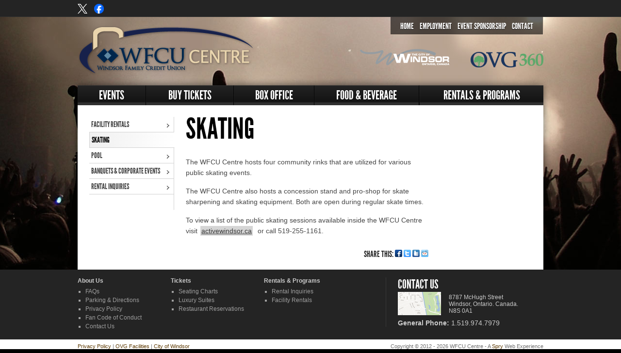

--- FILE ---
content_type: text/html; charset=UTF-8
request_url: https://wfcu-centre.com/pages/skating.html
body_size: 18618
content:
<!DOCTYPE html PUBLIC "-//W3C//DTD XHTML 1.0 Strict//EN" "http://www.w3.org/TR/xhtml1/DTD/xhtml1-strict.dtd">

<html xmlns="http://www.w3.org/1999/xhtml" xmlns:fb="http://ogp.me/ns/fb#">
	<head>
		<title>Skating - The WFCU Centre - Windsor, Ontario - A Global Spectrum Facility</title>

		<meta name="description" content="The WFCU Centre - Windsor, Ontario - your official source for WFCU Centre tickets and events." />
		<meta name="keywords" content="Concerts, sports, hockey, basketball, monster trucks, concerts, centre, center, spitfires, global spectrum, music, entertainment, rink, arena, Windsor, WFCU Center, WFCU Centre, Windsor Family Credit Union, Windsor Casino, Concerts, Skate Canada, International Grand Prix, ISU, Elmo, Sesame Street, Sesame Street Live, Elmos Super Heroes, Elmos Healthy Heroes, Grover, Big Bird, Family Shows, Kid Shows, Spitfires, Global Spectrum, City of Windsor, Windsor Express, Windsor Spitfires" />
		<meta http-equiv="content-type" content="text/html;charset=utf-8" />
		<meta name="image" content="http://www.wfcu-centre.com/images/wfcu-centre-bldg.jpg" />    
		
		<meta property="og:title" content="WFCU Centre Web Site" />
		<meta property="og:type" content="landmark" />
		<meta property="og:url" content="http://www.wfcu-centre.com" />
		<meta property="og:image" content="http://www.wfcu-centre.com/images/facebook/wfcucentre-blue.jpg" />
		<meta property="og:site_name" content="The WFCU Centre - Windsor, Ontario - A Global Spectrum Facility" />
		<meta property="fb:admins" content="100000303287291" />

		<meta name="author" content="Global Spectrum, Spry Agency, City of Windsor" />
		<meta name="robots" content="index, follow" />
		<meta name="revisit-after" content="1 days" />
		<meta http-equiv="X-UA-Compatible" content="IE=8" />
		<!--<meta name="google-site-verification" content="" />-->

		<link rel="shortcut icon" href="/favicon.ico" />
		<link type="text/css" rel="stylesheet" href="/framework/styles/reset.css" />
		<link type="text/css" rel="stylesheet" href="/framework/styles/style.css" />
		<!--[if IE 6]><link type="text/css" rel="stylesheet" href="/framework/styles/ie6.css" /><![endif]-->

		<!--<script type="text/javascript" src="/framework/scripts/enhance.js"></script>-->
		<!--<script type="text/javascript" src="http://code.jquery.com/jquery-latest.min.js"></script>-->
		<script type="text/javascript" src="http://code.jquery.com/jquery-1.8.3.js"></script>
		<script type="text/javascript" src="/framework/scripts/jquery.easing.1.3.js"></script>
		<!--[if IE 6]><script type="text/javascript" src="/scripts/ie6/iePng.js"></script><![endif]-->
		<!--[if lte IE 7]><script type="text/javascript" src="/scripts/ie6/warning.js"></script><script type="text/javascript">window.onload=function(){e("scripts/ie6/")}</script><![endif]-->

<style type="text/css">
div.mainBg { background-color: #000000; background-image: url('/images/backgrounds/1.jpg'); }
</style>
			<link type="text/css" rel="stylesheet" href="/styles/colorbox.css" />
	<link type="text/css" rel="stylesheet" href="/styles/pages.css"/>
	<link href="http://ajax.googleapis.com/ajax/libs/jqueryui/1.8/themes/base/jquery-ui.css" rel="stylesheet" type="text/css"/>
	
	<script type="text/javascript" src="http://ajax.googleapis.com/ajax/libs/jqueryui/1.8/jquery-ui.min.js"></script>
		</head>
	<body>

		<div id="fb-root"></div>
		<script>
			  // Additional JS functions here
			  window.fbAsyncInit = function() {
				FB.init({
				  appId      : '429659647107964', // App ID
				  channelUrl : 'http://www.wfcu-centre.com/channel.html', // Channel File
				  status     : true, // check login status
				  cookie     : true, // enable cookies to allow the server to access the session
				  xfbml      : true  // parse XFBML
				});

				// Additional init code here
				FB.getLoginStatus(function(response) {
					if (response.status === 'connected') {
						var uid = response.authResponse.userID;
						var accessToken = response.authResponse.accessToken;

						FB.api('/me', function(resp) {
							$("#userFacebook").html('Welcome, ' + resp.first_name + ' ' + resp.last_name);
						});
					} else if (response.status === 'not_authorized') {
						$("#userFacebook").html('');
					} else {
						$("#userFacebook").html('');
					}
				});
			  };

			  // Load the SDK Asynchronously
			  (function(d){
				 var js, id = 'facebook-jssdk', ref = d.getElementsByTagName('script')[0];
				 if (d.getElementById(id)) {return;}
				 js = d.createElement('script'); js.id = id; js.async = true;
				 js.src = "//connect.facebook.net/en_US/all.js";
				 ref.parentNode.insertBefore(js, ref);
			   }(document));
		</script>

		 <div class="topBar">
			<div class="container">
				<!--<span class="phone">Box Office: 1.866.969.9328</span>-->
				<div id="social">
					<a href="https://twitter.com/wfcucentre" rel="external" target="_blank"><img src="/images/x-logo-white.png" alt="X"  style="width:20px"/></a>
					<a href="http://www.facebook.com/wfcucentre" rel="external" target="_blank"><img src="/images/fb-logo.png" alt="Facebook"  style="width:20px;    margin-left: 8px;"/></a>
					<div id="facebookTop" style="opacity: 0;     pointer-events: none;">
						<span id="userFacebook"></span>
						<div class="fb-like" data-href="http://www.wfcu-centre.com" data-send="false" data-layout="button_count" data-width="450" data-show-faces="false" data-font="verdana" data-colorscheme="dark"></div>
						<fb:login-button autologoutlink="true" show-faces="false" width="100" max-rows="1"></fb:login-button>
					</div>
					<!---->
				</div>
			</div>
		</div>

		<div class="mainBg">
			<div class="container">
				<div class="header">
					<div class="topMenu">
						<a href="/">Home</a>
						<a href="/pages/employment-opportunities.html">Employment</a>
<a href="/pages/advertising.html">Event Sponsorship</a>
<a href="/pages/contact-us.html">Contact</a>
					</div>
					<a href="/"><img class="logo" src="/images/logo.png" alt="WFCU Centre" /></a>
					<a class="spectrum_logo" href="https://www.ovgfacilities.com/" rel="external"><img src="/images/OVG_360_Logo_FullColor_sm.png" alt="Managed by Oak View Group" /></a>
					<a class="city_logo" href="http://www.citywindsor.ca" rel="external"><img src="/images/cityofwindsor-logo.png" alt="City of Windsor" /></a>
				</div> <!-- end header -->

				<div class="mainContent">
					<div class="menu">
						<a id="menu_events" href="/events/">Events</a>
						<a id="menu_tickets" rel="external" href="https://wfcucentre.evenue.net/cgi-bin/ncommerce3/SEGetGroupList?groupCode=WFCU&amp;linkID=global-windsor">Buy Tickets</a>
						<a id="menu_box_office" href="javascript:void(0);">Box Office</a>
						<a id="menu_facilities" href="javascript:void(0);">Food &amp; Beverage</a>
						<a id="menu_community" href="javascript:void(0);">Rentals &amp; Programs</a>
						<div class="clearBoth"></div>
					</div>

					<!-- start of flyouts -->

					<div id="flyout_box_office" class="menuFlyout nodisplay">
						<div class="leftInfo">
							<div class="top">
								<img class="left" src="/images/menu/box_office.jpg" alt="" />
								<h2 style="font-size:27px;"><!--Velocity Injury Law -->WFCU Centre Box Office</h2>
								<p>All events at the WFCU Centre can be purchased in person at the <!--Velocity Injury Law -->WFCU Centre Box Office located at the main gate inside the WFCU Centre.</p>
								<div class="clearBoth"></div>
								<div id="menu_hours" style="xmargin-bottom:-20px;">
									<h2>BOX OFFICE IS OPEN ON EVENT DAYS BEGINNING AT 11:00 AM</h2>
									
									<!--<span>Mon - Fri: <span>10am - 6pm</span></span>
									<span>Saturday: </span>10am � 4pm</span></span>
									<span><br>Sat - Tue: <span>Closed</span></span>
									<span>Wed - Fri: <span>10am - 4pm</span></span>-->

									<!--<span style="margin-top:4px;">Wed - Thu: <span>11am - 3pm</span></span>
									<span>Fri: <span>11am - 7pm</span></span>
									<span>Sat: <span>11am - 3pm</span></span>-->

								</div>

								<a class="btn" style="font-size:21px;" href="/pages/teksavvy-com-box-office.html">WFCU Centre Box Office</a>
								<a class="btn" rel="external" href="https://wfcucentre.evenue.net/cgi-bin/ncommerce3/SEGetGroupList?groupCode=WFCU&amp;linkID=global-windsor">Buy Tickets</a>
								<div class="clearBoth"></div>
							</div>
						</div>
						<div class="rightInfo">
							<ul><li><a href="/pages/about-wfcu-centre.html">About Our Facilities</a></li>
<li><a href="/pages/facility-seating-plans.html">Seating Charts</a></li>
<li><a href="/pages/luxury-suites.html">Luxury Suite Information</a></li>
<li><a href="/pages/404-not-found.html">WFCU Centre Gift Cards</a></li>
</ul>
<ul>
<li><a href="/pages/parking-and-directions.html">Parking &amp; Directions</a></li>
<li><a href="/pages/park-n-ride.html">WFCU Centre Park n&#039; Ride</a></li>
<li><a href="/pages/frequently-asked-questions.html">Facility FAQs</a></li>
</ul>
							<div class="clearBoth"></div>
						</div>
						<div class="clearBoth"></div>
					</div>

					<div id="flyout_facilities" class="menuFlyout nodisplay">
						<div class="leftInfo">
							<div class="top">
								<img class="left" src="/images/menu/restaurant.jpg" alt="" />
								<h2>Restaurant &amp; Bar</h2>
								<p>Explore our restaurant and bar located in the WFCU Centre as well as menu options.</p>
								<a class="btn" href="/pages/restaurant-and-bar.html">Restaurant &amp; Bar</a>
								<div class="clearBoth"></div>
							</div>
						</div>
						<div class="rightInfo">
							<ul><li><a href="/pages/suite-and-in-seat-dining.html">Suite &amp; In Seat Dining</a></li>
<li><a href="/pages/dinner-packages.html">Dinner &amp; Pre-Party Packages</a></li>
</ul>
<ul>
<li><a href="/pages/wfcu-centre-concessions.html">Concessions</a></li>
<li><a href="/pages/ovations.html">OVG Hospitality</a></li>
</ul>
							<div class="clearBoth"></div>
						</div>
						<div class="clearBoth"></div>
					</div>

					<div id="flyout_community" class="menuFlyout nodisplay">
						<div class="leftInfo">
							<div class="top">
								<img class="left" src="/images/menu/arenas.jpg" alt="" />
								<h2>Facility Rentals</h2>
								<p>The WFCU Centre offers a variety of rental opportunities ranging from smaller meeting rooms, to NHL size hockey rinks.</p>
								<a class="btn" href="/pages/facility-rentals.html">Facility Rentals</a>
								<div class="clearBoth"></div>
							</div>
						</div>
						<div class="rightInfo">
							<ul><li><a href="/pages/skating.html">Skating</a></li>
<li><a href="/pages/pool.html">Pool</a></li>
</ul>
<ul>
<li><a href="/pages/corporate-events.html">Banquets &amp; Corporate Events</a></li>
<li><a href="/pages/rental-inquiries.html">Rental Inquiries</a></li>
</ul>
							<div class="clearBoth"></div>
						</div>
						<div class="clearBoth"></div>
					</div>

					<!-- end of flyouts -->

					<div class="mainPadding">

		<!-- Start - Use this area for page specific markup. -->

		<div class="leftSideBar">
<ul>
<li><a href="/pages/facility-rentals.html">Facility Rentals</a></li>
<li><a href="/pages/skating.html" class="selected">Skating</a></li>
<li><a href="/pages/pool.html">Pool</a></li>
<li><a href="/pages/corporate-events.html">Banquets &amp; Corporate Events</a></li>
<li><a href="/pages/rental-inquiries.html">Rental Inquiries</a></li>
</ul>
		</div>
		<div class="centerContent normal-page">
			<h1>Skating</h1><p>The WFCU Centre hosts four community rinks that are utilized for various public skating events.<br></p>

<p>The WFCU Centre also hosts a concession stand and pro-shop for skate sharpening and skating equipment. Both are open during regular skate times.</p>

<p>To view a list of the public skating sessions available inside the WFCU Centre visit&nbsp;<a href="http://activewindsor.ca" class="" target="">activewindsor.ca</a>&nbsp; or call 519-255-1161.</p>

			<div class="content-share-this">
				<p><span>Share This:</span> <a rel="external" href="http://www.facebook.com/sharer.php?s= 100&amp;p[title]=Skating+-+The+WFCU+Centre+Official+Website&amp;p[url]=https://wfcu-centre.com%3A443%2Fpages%2Fskating.html&amp;p[images][0]=http://www.wfcu-centre.com/images/wfcu-centre-bldg.jpg&amp;p[summary]=All events can be purchased in person at the TekSavvy.com Box Office located at the Main Gate at the WFCU Centre"><img src="/images/eventFacebook.png" alt="" /></a>
				<a rel="external" href="http://twitter.com/intent/tweet?text=Skating+-+The+WFCU+Centre+Official+Websitehttps://wfcu-centre.com%3A443%2Fpages%2Fskating.html"><img src="/images/eventTwitter.png" alt="" /></a>
				<a rel="external" href="http://digg.com/submit?url=https://wfcu-centre.com%3A443%2Fpages%2Fskating.html&amp;title=Skating+-+The+WFCU+Centre+Official+Website" rev="events"><img src="/images/eventDigg.png" alt="" /></a>
				<a rel="external" href="http://www.reddit.com/submit" onclick="window.location = 'http://www.reddit.com/submit?url=' + encodeURIComponent(window.location); return false"><img src="/images/eventReddit.png" alt="" /></a>
				</p>
			</div>
		</div>

		<script type="text/javascript" src="/scripts/jquery.colorbox-min.js"></script>
		<script type="text/javascript">
			$(".popup").colorbox({iframe:true, width:"664px", height:"606px"});
		</script>
		<div class="rightAdBar">
		</div>
		
		<div class="clearBoth"></div>

		<!-- End -->

						</div><!-- end contentPadding -->
					</div><!-- end maincontent -->
				</div> <!-- end container -->
			</div> <!-- end mainBg-->

		<div class="preFoot">
			<div class="container">
				<div class="subNav">
					<h2><span >About Us</span></h2>
					<ul>
					<li><a  href="/pages/frequently-asked-questions.html">FAQs</a>
</li>
<li><a  href="/pages/parking-and-directions.html">Parking &amp; Directions</a>
</li>
<li><a  href="/pages/wfcu-centre-privacy-policy.html">Privacy Policy</a>
</li>
<li><a  href="/pages/fan-code-of-conduct.html">Fan Code of Conduct</a>
</li>
<li><a  href="/pages/contact-us.html">Contact Us</a>
</li>
					</ul>
				</div>

				<div class="subNav">
					<h2><span >Tickets</span></h2>
					<ul>
					<li><a  href="/pages/facility-seating-plans.html">Seating Charts</a>
</li>
<li><a  href="/pages/luxury-suites.html">Luxury Suites</a>
</li>
<li><a  href="/pages/reservations.html">Restaurant Reservations</a>
</li>
					</ul>
				</div>

				<div class="subNav">
					<h2><span >Rentals &amp; Programs</span></h2>
					<ul>
					<li><a  href="/pages/rental-inquiries.html">Rental Inquiries</a>
</li>
<li><a  href="/pages/facility-rentals.html">Facility Rentals</a>
</li>
					</ul>
				</div>

				<div class="contactUs">
					<h1>Contact Us</h1>
					<a href="https://maps.google.ca/maps?q=WFCU+Centre,+8787+McHugh+Street,+Windsor,+ON&amp;hl=en&amp;sll=42.319843,-82.927916&amp;sspn=0.027194,0.066047&amp;oq=WFCU+Centre,+8787+McHugh+Street,+Windsor,+ON&amp;hq=WFCU+Centre,+8787+McHugh+Street,+Windsor,+ON&amp;t=m&amp;z=15" rel="external"><img class="map" src="/images/footMap.png" alt="" /></a>
					<span class="address">8787 McHugh Street<br/>Windsor, Ontario. Canada.<br/>N8S 0A1</span>
					<p class="clearBoth"><strong>General Phone:</strong> 1.519.974.7979<!--<br/><strong>Box Office:</strong> 1.866.969.WFCU--></p>
				</div>
				<div class="clearBoth"></div>
			</div> <!-- end container -->
		</div> <!-- end preFoot -->

		<div class="footer">
			<div class="container">
				<div class="footLinks">
					<a href="/pages/wfcu-centre-privacy-policy.html">Privacy Policy</a> | <a href="https://www.ovgfacilities.com/" rel="external nofollow">OVG Facilities</a> | <a href="http://www.citywindsor.ca" rel="external nofollow">City of Windsor</a>
				</div>
				<div class="copyright">
					Copyright &copy; 2012 - 2026 WFCU Centre -
					A <a href="http://www.spryagency.com" rel="nofollow external">Spry</a> Web Experience
				</div>
			</div>
			<div class="clearBoth"></div>
		</div>

		<script type="text/javascript" src="/framework/scripts/global.js"></script>
		<!--<script type="text/javascript">

		  var _gaq = _gaq || [];
		  _gaq.push(['_setAccount', 'UA-34573011-1']);
		  _gaq.push(['_setDomainName', 'wfcu-centre.com']);
		  _gaq.push(['_setAllowLinker', true]);
		  _gaq.push(['_trackPageview']);

		  (function() {
			var ga = document.createElement('script'); ga.type = 'text/javascript'; ga.async = true;
			ga.src = ('https:' == document.location.protocol ? 'https://' : 'http://') + 'stats.g.doubleclick.net/dc.js';
			var s = document.getElementsByTagName('script')[0]; s.parentNode.insertBefore(ga, s);
		  })();

		</script>-->

		<!--<script>
		  (function(i,s,o,g,r,a,m){i['GoogleAnalyticsObject']=r;i[r]=i[r]||function(){
		  (i[r].q=i[r].q||[]).push(arguments)},i[r].l=1*new Date();a=s.createElement(o),
		  m=s.getElementsByTagName(o)[0];a.async=1;a.src=g;m.parentNode.insertBefore(a,m)
		  })(window,document,'script','//www.google-analytics.com/analytics.js','ga');

		  ga('create', 'UA-60589434-1', 'auto');
		  ga('send', 'pageview');

		</script>-->
		<script>
  (function(i,s,o,g,r,a,m){i['GoogleAnalyticsObject']=r;i[r]=i[r]||function(){
  (i[r].q=i[r].q||[]).push(arguments)},i[r].l=1*new Date();a=s.createElement(o),
  m=s.getElementsByTagName(o)[0];a.async=1;a.src=g;m.parentNode.insertBefore(a,m)
  })(window,document,'script','//www.google-analytics.com/analytics.js','ga');

  ga('create', 'UA-69163046-1', 'auto');
  ga('send', 'pageview');

</script>

		<!--<div id="debugMode" style="border:1px dotted red">
			<h2>DEBUG MODE: SPRY DEVELOPERS</h2>
			<p>Notes: Continually check to make sure we meet wc3 standards before launch.</p>
			<a href="http://validator.w3.org/check?uri=referer"><img src="http://www.w3.org/Icons/valid-xhtml10" alt="Valid XHTML 1.0 Strict" height="31" width="88" /></a>
			<a href="http://jigsaw.w3.org/css-validator/check/referer"><img style="border:0;width:88px;height:31px" src="http://jigsaw.w3.org/css-validator/images/vcss" alt="Valid CSS!" /></a>
			<p>This page loaded in 0.89723 seconds</p>
		</div>-->
		<script type="text/javascript">
		adroll_adv_id = "4EUYQ3A6INHBJCQQBIBADU";
		adroll_pix_id = "CQ55I5Q4TFGYXOT5AOWFR6";
		(function () {
		var oldonload = window.onload;
		window.onload = function(){
		   __adroll_loaded=true;
		   var scr = document.createElement("script");
		   var host = (("https:" == document.location.protocol) ? "https://s.adroll.com" : "http://a.adroll.com");
		   scr.setAttribute('async', 'true');
		   scr.type = "text/javascript";
		   scr.src = host + "/j/roundtrip.js";
		   ((document.getElementsByTagName('head') || [null])[0] ||
			document.getElementsByTagName('script')[0].parentNode).appendChild(scr);
		   if(oldonload){oldonload()}};
		}());
		</script>
	</body>
</html>

--- FILE ---
content_type: text/css
request_url: https://wfcu-centre.com/framework/styles/style.css
body_size: 11019
content:
/* framework/styles/style.css 100311 */

* {webkit-font-smoothing: antialiased;}

a:focus {
	outline: none;
}

html {
	font-family: Arial, Verdana, sans-serif;
}

.clearBoth {
	clear:	both;
}

.alignLeft {
	text-align:	left;
}

.alignCenter {
	text-align:	center;
}

.alignRight {
	text-align:	right;
}

.justify {
	text-align:	justify;
}

div.container {
	width: 960px;
	margin: auto;
}

@font-face {
    font-family: 'League';
    src: url('league-webfont.eot');
    src: url('league-webfont.eot?#iefix') format('embedded-opentype'),
         url('league-webfont.woff') format('woff'),
         url('league-webfont.ttf') format('truetype'),
         url('league-webfont.svg#league_gothicregular') format('svg');
    font-weight: normal;
    font-style: normal;

}

.nodisplay {
	display: none;
}


/* fly out menu */

div.menuFlyout {
	padding: 24px;
	background-color: #e9e7e7;
	box-shadow: inset 0px 0px 10px #c5c3c3;
	background-image: -webkit-gradient(linear, 0 0, 0 100%, from(#d2d2d2), to(#e9e7e7));
	background-image: -moz-linear-gradient(#d2d2d2, #e9e7e7);
	background-image: -o-linear-gradient(#d2d2d2, #e9e7e7);
	background-image: linear-gradient(#d2d2d2, #e9e7e7);
}
	div.menuFlyout div.rightInfo {
		float: right; 
		width: 420px;
	}
		div.menuFlyout div.rightInfo ul {
			list-style: square;
			width: 180px;
			float: left;
			border-left: 1px solid #cccccc;
			padding-left: 16px;
			margin-left: 6px;
		}		
		div.menuFlyout div.rightInfo ul li {
			color: #444444;
			font-size: 13px;
			margin-left: 16px;
			margin-bottom: 8px;
		}		
		div.menuFlyout div.rightInfo ul li a {
			color: #444444;
			text-shadow: -1px -1px 0 #e9e7e7;
			text-decoration: none;
		}		
		div.menuFlyout div.rightInfo ul li a:hover {
			color: #a28a61;
		}
		
	div.menuFlyout div.leftInfo {
		float: left;
		width: 465px;
	}	
		div.menuFlyout div.leftInfo div.top {
			padding: 0px;
		}
		div.menuFlyout div.leftInfo div.bottom {
			padding: 16px 0px 0px 0px;
			border-top: 1px solid #d9d8d8;
			margin-top: 16px;
		}
		div.menuFlyout div.leftInfo img.left {
			float: left;
			margin-right: 16px;
			display: inline-block;
		}
		div.menuFlyout div.leftInfo img.right {
			float: right;
			margin-left: 16px;
			display: inline-block;
		}	
		div.menuFlyout div.leftInfo a
		{
			-moz-box-shadow:inset 0px 1px 0px 0px #f5e8d2;
			-webkit-box-shadow:inset 0px 1px 0px 0px #f5e8d2;
			box-shadow:inset 0px 1px 0px 0px #f5e8d2;
			background:-webkit-gradient( linear, left top, left bottom, color-stop(0.05, #f2d5a7), color-stop(1, #ccb289) );
			background:-moz-linear-gradient( center top, #f2d5a7 5%, #ccb289 100% );
			filter:progid:DXImageTransform.Microsoft.gradient(startColorstr='#f2d5a7', endColorstr='#ccb289');
			background-color:#f2d5a7;
			color:#363636;
			border-top:1px solid #f0dab8;
			-moz-border-radius:6px;
			-webkit-border-radius:6px;
			border-radius:6px;
			display:inline-block;
			text-transform: uppercase;
			font-family: 'League', Helvetica, Arial, sans-serif;
			font-size: 24px;
			line-height: 26px;
			padding:4px 24px;
			text-decoration:none;
			text-shadow:1px 1px 0px #f5e1c1;
			display: block;
			width: 190px;
			text-align: center;
			margin: 2px 0px;
			float:right;
			zoom: 1;

		}		
		div.menuFlyout div.leftInfo a:hover
		{
			border-color: #1b1b1b;
			color: #898989;
			text-decoration: none; 
			text-shadow: -1px -1px 0 rgba(0,0,0,0.3);
			background-color: #1b1b1b;
			background-image: -webkit-gradient(linear, 0 0, 0 100%, from(#333333), to(#1b1b1b));
			background-image: -moz-linear-gradient(#333333, #1b1b1b);
			background-image: -o-linear-gradient(#333333, #1b1b1b);
			background-image: linear-gradient(#333333, #1b1b1b);
			-moz-box-shadow:inset 0px 1px 0px 0px #4e4e4e;
			-webkit-box-shadow:inset 0px 1px 0px 0px #4e4e4e;
			box-shadow:inset 0px 1px 0px 0px #4e4e4e;
		}
		div.menuFlyout div.leftInfo div.top p, div.menuFlyout div.leftInfo div.bottom p  {
			color: #444444;
			line-height: 20px;
			font-size: 14px;
			margin-bottom: 8px;
			text-shadow: -1px -1px 0 #e9e7e7;
		}		
		div.menuFlyout div.leftInfo div.top h2, div.menuFlyout div.leftInfo div.bottom h2 {
			color: #000000;
			font-family: league, Helvetica, Arial, sans-serif;
			text-transform: uppercase;
			font-size: 30px;
			font-weight: normal;
			text-shadow: -1px -1px 0 #e9e7e7;
			zoom: 1;
		}

		/*Customize for Menu Flyouts */

		div#flyout_community div.leftInfo div.top, div#flyout_facilities div.leftInfo div.top {
			border-bottom: 0px;
		}
		div#flyout_box_office div#menu_hours {
			margin-top: 6px;
			width: 200px;
			float: left;
			font-size: 12px;
		}
		div#flyout_box_office div#menu_hours h2 {
			font-size: 22px;
		}
		div#flyout_box_office div#menu_hours span {
			clear: both;
			display: block;
			margin-bottom: 4px;
		}
		div#flyout_box_office div#menu_hours span span {
			float: right;
			width: 110px;
		}

/* Main Skin */

body {
	color: #ffffff;
	background-color: #000;
	/*-webkit-font-smoothing: antialiased;*/
	font-family: Helvetica;
}

div.topBar {
	background-color: #242424;
	padding: 8px 0px;
	border-bottom: 1px solid rgba(67,66,64,0.4);
}
	div.topBar span {
		float: right;
		font-family: League, Helvetica, Arial, sans-serif;
		text-transform: uppercase;
		font-size: 24px;
		zoom: 1;
	}	
	div.topBar div#social div#facebookTop {
		 display: inline-block;
		 width: 400px;
	}
	div.topBar div#social div#facebookTop span {
		float: left;
		display: inline-block;
		padding-right: 6px;
		font-size: 20px;
		padding-top: 0px;
		margin-top: 0px;
	}
	div.topBar div#social div#facebookTop div.fb-like {
		display: inline-block;
		width: 100px;
		display: none;
	}
	div.topBar div#social img {
		margin-right: 6px;
		float: left;
	}
	
div.header {
	position: relative;
}
	div.header img.logo {
		margin-top: 16px;
		margin-bottom: 16px;
	}
	div.header a.spectrum_logo {
		position: absolute;
		top: 48px;
		right: 0px;
		width: 150px;
	}
	div.header a.city_logo {
		position: absolute;
		top: 58px;
		right: 184px;
	}
	div.header div.topMenu {
		position: absolute;
		top:0px;
		right: 0px;
		padding: 8px 16px 6px 16px;
		background: url('/images/black-fade.png') repeat;
		border-bottom: 1px solid #e0c9b4;
		border-right: 1px solid #e0c9b4;
	}	
		div.header div.topMenu a {
			font-family: League, Helvetica, Arial, sans-serif;
			text-transform: uppercase;
			color: #ffffff;
			text-decoration: none;
			margin: 4px;
			font-size: 18px;
			text-shadow: 0px 1px 0px #000000;
			zoom: 1;
		}		
		div.header div.topMenu a:hover {
			color: #e9d4ac;
		}

div.mainBg {
	background-image: url('/images/background.jpg');
	background-position: top center;
	background-repeat: no-repeat;
}

div.mainContent {
	clear: both;
	background-color: #ffffff;
	box-shadow: 0px 0px 15px rgba(0,0,0,0.6);
	color: #000000;
}
	div.mainContent div.menu
	{
		background-color: #242424;
		background-image: -webkit-gradient(linear, 0 0, 0 100%, from(#242424), to(#101010));
		background-image: -moz-linear-gradient(#242424, #101010);
		background-image: -o-linear-gradient(#242424, #101010);
		background-image: linear-gradient(#242424, #101010);
	}
	div.mainContent div.menu a
	{
		display: block;
		padding: 4px 22px;
		color: #ffffff;
		text-decoration: none;
		text-transform: uppercase;
		font-family: League, Helvetica, Arial, sans-serif;
		font-size: 26px;
		line-height: 32px;
		float: left;
		text-align: center;
		border-top: 1px solid #2e2e2e;
		zoom: 1;
		border-right: 1px solid #000;
		cursor: pointer;

		-webkit-box-shadow: inset 0px -6px 2px #303030;
		-moz-box-shadow:    inset 0px -6px 2px #303030;
		box-shadow:         inset 0px -6px 2px #303030;
	}
	div.mainContent div.menu a#menu_events {
		width: 96px;
	}
	div.mainContent div.menu a#menu_tickets {
		width: 136px;
	}
	div.mainContent div.menu a#menu_box_office {
		width: 121px;
	}
	div.mainContent div.menu a#menu_facilities {
		width: 171px;
	}
	div.mainContent div.menu a#menu_community {
		width: 211px;
		float: right;
		border-right: 0px;
	}
	div.mainContent div.menu a:hover
	{
		text-shadow:1px 1px 0px #f5e1c1;
		-moz-box-shadow:inset 0px 1px 0px 0px #f5e8d2;
		-webkit-box-shadow:inset 0px 1px 0px 0px #f5e8d2;
		box-shadow:inset 0px 1px 0px 0px #f5e8d2;
		background:-webkit-gradient( linear, left top, left bottom, color-stop(0.05, #f2d5a7), color-stop(1, #ccb289) );
		background:-moz-linear-gradient( center top, #f2d5a7 5%, #ccb289 100% );
		filter:progid:DXImageTransform.Microsoft.gradient(startColorstr='#f2d5a7', endColorstr='#ccb289');
		background-color:#f2d5a7;
		color:#363636;
		border-top:1px solid #f0dab8;
	}
	div.mainContent div.menu a.selected, div.mainContent div.menu a.selected:hover, div.mainContent div.menu a.selected:active
	{
		background-color: #cfcece;
		background-image: -webkit-gradient(linear, 0 0, 0 100%, from(#d9d9d9), to(#cfcece));
		background-image: -moz-linear-gradient(#d9d9d9, #cfcece);
		background-image: -o-linear-gradient(#d9d9d9, #cfcece);
		background-image: linear-gradient(#d9d9d9, #cfcece);
		text-shadow: -1px -1px 0px #fff;
		color: #000;
		border-top: 1px solid #e2e1e1;
		border-right: 1px solid #e2e1e1;
		margin-top:-4px;
		padding-top: 8px;
		padding-bottom: 4px;
		-webkit-box-shadow: 0px -6px 4px rgba(50, 50, 50, 0.19);
		-moz-box-shadow:    0px -6px 4px rgba(50, 50, 50, 0.19);
		box-shadow:         0px -6px 4px rgba(50, 50, 50, 0.19);
		-webkit-border-radius: 4px 4px 0px 0px; 
		-moz-border-radius: 4px 4px 0px 0px; 
		border-radius: 4px 4px 0px 0px;
	}
	
/* Main Content */

	div.mainPadding {
		padding: 24px;
	}
	
/* Footer */

div.preFoot {
	background-color: #242424;
	padding: 16px;
}
	div.preFoot div.subNav {
		float: left;
		width: 20%;
		font-size: 14px;
	}	
		div.preFoot div.subNav h2 {
			font-weight: bold;
			margin-bottom: 8px;
			color: #cccccc;
			font-size: 12px;
		}		
		div.preFoot div.subNav ul {
			list-style: square;
			padding-left: 16px;
		}
		div.preFoot div.subNav li {
			margin-bottom: 4px;
			font-size: 12px;
			color: #a0a0a0;
		}		
		div.preFoot div.subNav a {
			color: #a0a0a0;
			text-decoration: none;
		}		
		div.preFoot div.subNav a:hover {
			color: #cccccc;
		}
	
	div.preFoot div.contactUs {
		float: right;
		width: 300px;
		min-height: 100px;
		border-left: 1px solid #383838;
		padding-left: 24px;
	}	
		div.preFoot div.contactUs h1 {
			text-transform: uppercase;
			font-size: 25px;
			font-family: League, Helvetica, Arial, sans-serif;
			font-weight: normal;
			zoom: 1;
		}		
		div.preFoot div.contactUs img.map {
			float: left;
			margin: 0px;
			padding: 0px;
			border: 0px;
			margin-right: 16px;
			margin-bottom: 8px;
			height: 48px;
			width: 89px;
		}
		div.preFoot div.contactUs span.address {
			font-size: 12px;
			line-height: 14px;
			padding-top: 4px;
			color: #cccccc;
			margin-bottom: 8px;
			display: block;
		}		
		div.preFoot div.contactUs p {
			clear: both;
			display: block;
			font-size: 14px;
			color: #cccccc;
		}		
		
	div.footer {
		background-color: #ffffff;
		color: #6d6d6d;
		padding: 8px;
		font-size: 11px;
	}	
		div.footer a {
			color: #5c3800;
			text-decoration: none;
		}	
		div.footer a:hover {
			color: #000000;
		}
		div.footer div.footLinks {
			float: left;
		}
		
		div.footer div.copyright {
			float: right;
		}




--- FILE ---
content_type: text/css
request_url: https://wfcu-centre.com/styles/colorbox.css
body_size: 5032
content:
/*
    ColorBox Core Style:
    The following CSS is consistent between example themes and should not be altered.
*/
#colorbox, #cboxOverlay, #cboxWrapper{position:absolute; top:0; left:0; z-index:9999; overflow:hidden;}
#cboxOverlay{position:fixed; width:100%; height:100%;}
#cboxMiddleLeft, #cboxBottomLeft{clear:left;}
#cboxContent{position:relative;}
#cboxLoadedContent{overflow:auto;}
#cboxTitle{margin:0; font-family: League; color: #000; font-size: 20px; font-weight: normal; font-style: normal;}
#cboxLoadingOverlay, #cboxLoadingGraphic{position:absolute; top:0; left:0; width:100%; height:100%;}
#cboxPrevious, #cboxNext, #cboxClose, #cboxSlideshow{cursor:pointer;}
.cboxPhoto{float:left; margin:auto; border:0; display:block; max-width:none;}
.cboxIframe{width:100%; height:100%; display:block; border:0;}
#colorbox, #cboxContent, #cboxLoadedContent{box-sizing:content-box;}

/* 
    User Style:
    Change the following styles to modify the appearance of ColorBox.  They are
    ordered & tabbed in a way that represents the nesting of the generated HTML.
*/
#cboxOverlay{background:url('/images/popup/overlay.png') repeat 0 0;}
#colorbox{}
    #cboxTopLeft{width:21px; height:21px; background:url('/images/popup/controls.png') no-repeat -101px 0;}
    #cboxTopRight{width:21px; height:21px; background:url('/images/popup/controls.png') no-repeat -130px 0;}
    #cboxBottomLeft{width:21px; height:21px; background:url('/images/popup/controls.png') no-repeat -101px -29px;}
    #cboxBottomRight{width:21px; height:21px; background:url('/images/popup/controls.png') no-repeat -130px -29px;}
    #cboxMiddleLeft{width:21px; background:url('/images/popup/controls.png') left top repeat-y;}
    #cboxMiddleRight{width:21px; background:url('/images/popup/controls.png') right top repeat-y;}
    #cboxTopCenter{height:21px; background:url('/images/popup/border.png') 0 0 repeat-x;}
    #cboxBottomCenter{height:21px; background:url('/images/popup/border.png') 0 -29px repeat-x;}
    #cboxContent{background:#fff; overflow:hidden;}
        .cboxIframe{background:#fff;}
        #cboxError{padding:50px; border:1px solid #ccc;}
        #cboxLoadedContent{margin-bottom:28px;}
        #cboxTitle{position:absolute; bottom:0px; left:0; padding-top: 8px; text-align:center; width:100%; color:#000;}
        #cboxCurrent{position:absolute; bottom:4px; left:58px; color:#949494;}
        #cboxSlideshow{position:absolute; bottom:4px; right:30px; color:#0092ef;}
        #cboxPrevious{position:absolute; bottom:0; left:0; background:url('/images/popup/controls.png') no-repeat -75px 0; width:25px; height:25px; text-indent:-9999px;}
        #cboxPrevious:hover{background-position:-75px -25px;}
        #cboxNext{position:absolute; bottom:0; left:27px; background:url('/images/popup/controls.png') no-repeat -50px 0; width:25px; height:25px; text-indent:-9999px;}
        #cboxNext:hover{background-position:-50px -25px;}
        #cboxLoadingOverlay{background:url('/images/popup/loading_background.png') no-repeat center center;}
        #cboxLoadingGraphic{background:url('/images/popup/loading.gif') no-repeat center center;}
        #cboxClose{position:absolute; bottom:0; right:0; background:url('/images/close_btn.png') no-repeat 0px 0px; width:16px; height:16px; text-indent:-9999px;}
        #cboxClose:hover{background-position:0px -16px;}

/*
  The following fixes a problem where IE7 and IE8 replace a PNG's alpha transparency with a black fill
  when an alpha filter (opacity change) is set on the element or ancestor element.  This style is not applied to or needed in IE9.
  See: http://jacklmoore.com/notes/ie-transparency-problems/
*/
.cboxIE #cboxTopLeft,
.cboxIE #cboxTopCenter,
.cboxIE #cboxTopRight,
.cboxIE #cboxBottomLeft,
.cboxIE #cboxBottomCenter,
.cboxIE #cboxBottomRight,
.cboxIE #cboxMiddleLeft,
.cboxIE #cboxMiddleRight {
    filter: progid:DXImageTransform.Microsoft.gradient(startColorstr=#00FFFFFF,endColorstr=#00FFFFFF);
}

/*
  The following provides PNG transparency support for IE6
  Feel free to remove this and the /ie6/ directory if you have dropped IE6 support.
*/
.cboxIE6 #cboxTopLeft{background:url('/images/popup/ie6/borderTopLeft.png');}
.cboxIE6 #cboxTopCenter{background:url('/images/popup/ie6/borderTopCenter.png');}
.cboxIE6 #cboxTopRight{background:url('/images/popup/ie6/borderTopRight.png');}
.cboxIE6 #cboxBottomLeft{background:url('/images/popup/ie6/borderBottomLeft.png');}
.cboxIE6 #cboxBottomCenter{background:url('/images/popup/ie6/borderBottomCenter.png');}
.cboxIE6 #cboxBottomRight{background:url('/images/popup/ie6/borderBottomRight.png');}
.cboxIE6 #cboxMiddleLeft{background:url('/images/popup/ie6/borderMiddleLeft.png');}
.cboxIE6 #cboxMiddleRight{background:url('/images/popup/ie6/borderMiddleRight.png');}

.cboxIE6 #cboxTopLeft,
.cboxIE6 #cboxTopCenter,
.cboxIE6 #cboxTopRight,
.cboxIE6 #cboxBottomLeft,
.cboxIE6 #cboxBottomCenter,
.cboxIE6 #cboxBottomRight,
.cboxIE6 #cboxMiddleLeft,
.cboxIE6 #cboxMiddleRight {
    _behavior: expression(this.src = this.src ? this.src : this.currentStyle.backgroundImage.split('"')[1], this.style.background = "none", this.style.filter = "progid:DXImageTransform.Microsoft.AlphaImageLoader(src=" + this.src + ", sizingMethod='scale')");
}


--- FILE ---
content_type: text/css
request_url: https://wfcu-centre.com/styles/pages.css
body_size: 12309
content:
div.rightAdBar {
	float: right;
	display: block;
}
div.rightAdBar img {
	display: block;
	margin-bottom: 16px;
}
div.topSection {
	position: relative;
	margin-bottom: 24px;
	height: 300px;
}
div.topSection img {
	padding-right: 30px;
	border-right: 1px solid #d1d1d1;
}

div.topSection div.shareThis {
	top: 0px;
	font-family: League, Helvetica, Arial, sans-serif;
	font-size: 18px;
	text-transform: uppercase;
	position: absolute;
	color: #292929;
	right: 0px;	
}
div.topSection div.shareThis img {
	border-right: none;
	padding: 0px;
}
div.topSection div.nameSection {
	position: absolute;
	top: 100px;
	left: 500px;
}
	div.topSection div.nameSection h2 {
		font-size: 60px;
		font-family: League, Helvetica, Arial, sans-serif;
		font-weight: normal;
		text-transform: uppercase;
		margin: 0px;
		padding: 0px;
		line-height: 56px;
		zoom: 1;
	}
	div.topSection div.nameSection h3 {
		font-size: 20px;
		font-family: League, Helvetica, Arial, sans-serif;
		font-weight: normal;
		text-transform: uppercase;		
		margin-bottom: 6px;
		zoom: 1;
	}
	
div.leftSideBar {
	float: left;
	width: 150px;
	padding-right: 24px;
	border-right: 1px solid #d1d1d1;
	margin-right: 24px;
}
	div.leftSideBar img {
		margin-bottom: 8px;
	}
	div.leftSideBar ul {
		margin-bottom: 32px;
		color: #444444;
		font-family: League, Helvetica, Arial, sans-serif;
		font-size: 16px;
		text-transform: uppercase;
		font-weight: normal;
		zoom: 1;
	}
	div.leftSideBar li a {
		padding: 6px 20px 6px 4px;
		color: #444444;
		text-decoration: none;
		display: inline-block;
		margin: 0px;
		background: url('/images/mini_button_next.png') 158px 14px no-repeat;
		width: 150px;
		display: block;
		border-bottom: 1px solid #d1d1d1;
		/*-webkit-box-shadow: inset -4px 0px 4px -3px #d1d1d1;
		box-shadow: inset -4px 0px 4px -3px #d1d1d1;*/
	}
	div.leftSideBar li a:hover, div.leftSideBar li a.selected:hover {
		border-color: #1b1b1b;
		border-bottom-color: #000;
		text-decoration: none; 
		background: #000000 url('/images/mini_button_next_hover.png') 158px 14px no-repeat;
		/*background-image: -webkit-gradient(linear, 0 0, 0 100%, from(#333333), to(#000000));
		background-image: -moz-linear-gradient(#333333, #000000);
		background-image: -o-linear-gradient(#333333, #000000);
		background-image: linear-gradient(#333333, #000000);*/
		color: #ffffff;
		cursor: pointer;
		text-decoration: none;
	}
	div.leftSideBar li a.selected {
		background: #fff;
		background: -moz-linear-gradient(left, #f0f0f0 0%, #ffffff 100%); /* FF3.6+ */
		background: -webkit-gradient(linear, left top, right top, color-stop(0%,#f0f0f0), color-stop(100%,#ffffff)); /* Chrome,Safari4+ */
		background: -webkit-linear-gradient(left, #f0f0f0 0%,#ffffff 100%); /* Chrome10+,Safari5.1+ */
		background: -o-linear-gradient(left, #f0f0f0 0%,#ffffff 100%); /* Opera 11.10+ */
		background: -ms-linear-gradient(left, #f0f0f0 0%,#ffffff 100%); /* IE10+ */
		background: linear-gradient(to right, #f0f0f0 0%,#ffffff 100%); /* W3C */
		filter: progid:DXImageTransform.Microsoft.gradient( startColorstr='#f0f0f0', endColorstr='#ffffff',GradientType=1 ); /* IE6-9 */
		margin-right: -1px;
		border-right: 1px solid #fff;
		border-left: 1px solid #d1d1d1;
		color: #000;
		/*box-shadow: none;
		-webkit-box-shadow: none;*/
	}

div.centerContent {
	float: left;
	width: 500px;
	word-wrap: break-word;
	white-space: normal;
}
	div.centerContent.normal-page div#accordion {

	}
		div.centerContent div#accordion h3 {
			font-size: 22px;
			line-height: 18px;
			padding: 0px;
			margin: 0px;
		}
		div.centerContent div#accordion h3 a {
			color: #000;
			text-decoration: none;
			background-color: transparent;
		}
	div.centerContent.normal-page img {
		max-width: 500px;
		border: 0px;
	}
	div.centerContent table {
		width: 100%;
		margin: 0px 0px 12px 0px;
	}
	div.centerContent table td {
		width: 50%;
		padding: 4px 0px;
		color: #555;
		font-size: 14px;
	}
	div.centerContent a {
		color: #393939;
		background-color: #d5d5d5;
		padding: 2px;
		margin: 0px 2px;
	}
	div.centerContent a:hover {
		color: #000000;
		background-color: #eee;
		text-decoration: underline;
	}
	div.centerContent p {
		font-size: 14px;
		line-height: 22px;
		color: #444444;
		margin-bottom: 16px;
	}
	div.centerContent ul {
		list-style-type: circle;
		padding-left: 24px;
		margin-left: 8px;
		margin-bottom: 16px;
		color: #222;
		font-size: 14px;
		line-height: 22px;
	}
	div.centerContent ul li, div.centerContent ol li {
		margin-bottom: 6px;
	}
	div.centerContent ol {
		list-style-type: decimal;
		padding-left: 24px;
		margin-left: 24px;
		margin-bottom: 16px;
		color: #222;
		font-size: 14px;
		line-height: 22px;
	}

	div.centerContent hr {
		color: #ccc;
		background-color: #ccc;
		height: 1px;
		border: 0px;
		margin: 16px 0px;
		display: block;
		clear: both;
	}

	div.centerContent h1 {
		font-size: 60px;
		text-transform: uppercase;
		font-weight: normal;
		font-family: League, Helvetica, Arial, sans-serif;
		margin-bottom: 32px;
		line-height: 50px;
		zoom: 1;
	}
	div.centerContent h2 {
		font-size: 40px;
		text-transform: uppercase;
		font-weight: normal;
		font-family: League, Helvetica, Arial, sans-serif;
		margin: 12px 0px;
		line-height: 32px;
		zoom: 1;
	}
	div.centerContent h3 {
		font-size: 30px;
		text-transform: uppercase;
		font-weight: normal;
		font-family: League, Helvetica, Arial, sans-serif;
		margin: 6px 0px;
		line-height: 22px;
		zoom: 1;
	}
	div.centerContent h4 {
		font-size: 24px;
		text-transform: uppercase;
		font-family: League, Helvetica, Arial, sans-serif;
		font-weight: normal;
		margin: 6px 0px;
		zoom: 1;
	}
	div.centerContent h5 {
		font-size: 20px;
		text-transform: uppercase;
		font-family: League, Helvetica, Arial, sans-serif;
		font-weight: normal;
		margin: 6px 0px;
		zoom: 1;
	}

	div.centerContent a.related
	{
		background-color: #c3c3c3;
		font-weight: normal;
		font-size: 20px;
		margin-right: 8px;
		text-transform: uppercase;
		font-family: League, Helvetica, Arial, sans-serif;		
		padding: 4px 12px;
		text-decoration: none;
		color: #444444;
		-webkit-border-radius: 0.2em; 
		-moz-border-radius: 0.2em; 
		border-radius: 0.2em;
		zoom: 1;
	}
	div.centerContent a.related:hover
	{
		border-color: #1b1b1b;
		color: #898989;
		text-decoration: none; 
		text-shadow: -1px -1px 0 rgba(0,0,0,0.3);
		background-color: #1b1b1b;
		background-image: -webkit-gradient(linear, 0 0, 0 100%, from(#333333), to(#1b1b1b));
		background-image: -moz-linear-gradient(#333333, #1b1b1b);
		background-image: -o-linear-gradient(#333333, #1b1b1b);
		background-image: linear-gradient(#333333, #1b1b1b);
		-moz-box-shadow:inset 0px 1px 0px 0px #4e4e4e;
		-webkit-box-shadow:inset 0px 1px 0px 0px #4e4e4e;
		box-shadow:inset 0px 1px 0px 0px #4e4e4e;
	}

	div.centerContent .button
	{
		display: inline-block;
		margin: 8px 0px;
		padding: 6px 18px;
		text-transform: uppercase;
		font-family: 'League', Helvetica, Arial, sans-serif;
		font-size: 22px;
		line-height: 22px;
		text-decoration: none;
		-moz-box-shadow:inset 0px 1px 0px 0px #f5e8d2;
		-webkit-box-shadow:inset 0px 1px 0px 0px #f5e8d2;
		box-shadow:inset 0px 1px 0px 0px #f5e8d2;
		background:-webkit-gradient( linear, left top, left bottom, color-stop(0.05, #f2d5a7), color-stop(1, #ccb289) );
		background:-moz-linear-gradient( center top, #f2d5a7 5%, #ccb289 100% );
		filter:progid:DXImageTransform.Microsoft.gradient(startColorstr='#f2d5a7', endColorstr='#ccb289');
		background-color:#f2d5a7;
		color:#363636;
		border-top:1px solid #f0dab8;
		-moz-border-radius:6px;
		-webkit-border-radius:6px;
		border-radius:6px;
		zoom: 1;
	}
	div.centerContent .button:hover
	{
		border-color: #1b1b1b;
		color: #898989;
		text-decoration: none; 
		text-shadow: -1px -1px 0 rgba(0,0,0,0.3);
		background-color: #1b1b1b;
		background-image: -webkit-gradient(linear, 0 0, 0 100%, from(#333333), to(#1b1b1b));
		background-image: -moz-linear-gradient(#333333, #1b1b1b);
		background-image: -o-linear-gradient(#333333, #1b1b1b);
		background-image: linear-gradient(#333333, #1b1b1b);
		-moz-box-shadow:inset 0px 1px 0px 0px #4e4e4e;
		-webkit-box-shadow:inset 0px 1px 0px 0px #4e4e4e;
		box-shadow:inset 0px 1px 0px 0px #4e4e4e;
	}
	div.centerContent div.flash-panoramic-box
	{
		clear: both;
		width: 600px;
		padding: 8px;
		margin: 36px auto;
		text-shadow: -1px -1px 0 rgba(0,0,0,0.3);
		border: 1px solid #161616;
		background-color: #1b1b1b;
		background-image: -webkit-gradient(linear, 0 0, 0 100%, from(#333333), to(#1b1b1b));
		background-image: -moz-linear-gradient(#333333, #1b1b1b);
		background-image: -o-linear-gradient(#333333, #1b1b1b);
		background-image: linear-gradient(#333333, #1b1b1b);
		-moz-box-shadow:inset 0px 1px 0px 1px #333333;
		-webkit-box-shadow:inset 0px 1px 0px 1px #333333;
		box-shadow:inset 0px 1px 0px 1px #333333;
	}
		div.centerContent div.flash-panoramic-box h2
		{
			color: #aaaaaa;
			font-size: 26px;
			line-height: 28px;
			text-transform: uppercase;
			font-family: 'League', Helvetica, Arial, sans-serif;
			font-weight: normal;
		}
		div.centerContent div.flash-panoramic-box p
		{
			font-size: 12px;
			color: #aaaaaa;
		}
	div.centerContent p a.take-the-tour
	{
		background: #1b1b1b url('/images/shockwave-flash.png') 2px 2px no-repeat;
		color: #fff;
		text-decoration: none; 
		text-shadow: -1px -1px 0 #4b4b4b;
		background-color: #747474;
		-moz-box-shadow:inset 0px 1px 0px 0px #4e4e4e;
		-webkit-box-shadow:inset 0px 1px 0px 0px #4e4e4e;
		box-shadow:inset 0px 1px 0px 0px #4e4e4e;
		display: inline-block;
		padding: 6px 18px 6px 48px;
		text-transform: uppercase;
		font-family: 'League', Helvetica, Arial, sans-serif;
		font-size: 22px;
		line-height: 22px;
		text-decoration: none;
		margin: 2px 0px 8px 0px;
		-moz-border-radius:6px;
		-webkit-border-radius:6px;
		border-radius:6px;
	}
	div.centerContent p a.take-the-tour:hover {
		border-color: #1b1b1b;
		color: #898989;
		text-decoration: none; 
		text-shadow: -1px -1px 0 rgba(0,0,0,0.3);
		background-color: #1b1b1b;
		-moz-box-shadow:inset 0px 1px 0px 0px #4e4e4e;
		-webkit-box-shadow:inset 0px 1px 0px 0px #4e4e4e;
		box-shadow:inset 0px 1px 0px 0px #4e4e4e;
	}
	div.centerContent div.content-share-this {
		padding-top: 12px;
	}
		div.centerContent div.content-share-this p {
			text-align: right;
			padding: 0px;
			margin: 0px;
			font-size: 12px;
			line-height: 12px;
			vertical-align: top;
		}
		div.centerContent div.content-share-this p span {
			font-family: League, Helvetica, Arial, sans-serif;
			font-size: 18px;
			text-transform: uppercase;
			color: #292929;
		}
		div.centerContent div.content-share-this a {
			background: none;
			padding: 0px;
			margin: 0px 0px 0px 0px;
		}

	a.readMore {
		float: right;
	}


/* Special Page Overrides */

div.chart {
	clear: both;
	margin: 16px 0px;
	border: 0px;
	border-top: 1px solid #cdcdcd;
	padding-top: 16px;
}
div.chart.feature {
	border-top: 0px;
	margin: 0px;
}

div.centerContent.seating-content {
	width: 710px;
}	
	div.centerContent img.seating-chart {
		width: 710px !important;
	}
	div.centerContent img.seating-chart-small {
		width:378px;
		height:309px;
		float: left;
		margin-right: 24px;
	}
	div.centerContent.seating-content h2 {
		font-family: League, Helvetica, Arial, sans-serif;
		font-size: 40px;
		text-transform: uppercase;
		zoom: 1;
	}
	div.centerContent.seating-content a.button {
		margin: 0px 0px 0px 24px;
	}

div#seating-map {
	position: relative;
	height: 580px;
	width: 710px;
	margin: 0px 0px 32px 0px;
}
	div#seating-map a.seat-view, span.start-seat-view 
	{
		position: 0px;
		margin: 0px;
		display: block;
		z-index: 99;
		position: absolute;
		height: 48px;
		width: 48px;
		background: url('/images/map_flag.png') 0px 0px no-repeat;
		text-align: center;
		overflow: hidden;
		text-indent: 9999px;
		font-size: 1px;
		text-decoration: none;
		color: transparent;
	}
		span.start-seat-view {
			display: inline-block;
			margin-top: -42px;
		}
	div#seating-map a.seat-view:hover
	{
		background-position: 0px 0px;
	}
	div#seating-map a.view-point-1 {
		top: 150px;
		left: 140px;
	}
	div#seating-map a.view-point-2 {
		top: 160px;
		left: 280px;
	}
	div#seating-map a.view-point-3 {
		top: 240px;
		left: 20px;
	}
	div#seating-map a.view-point-4 {
		top: 270px;
		left: 150px;
	}
	div#seating-map a.view-point-5 {
		top: 390px;
		left: 100px;
	}
	div#seating-map a.view-point-6 {
		top: 100px;
		left: 420px;
	}
	div#seating-map a.view-point-7 {
		top: 240px;
		right: 50px;
	}
	div#seating-map a.view-point-8 {
		bottom: 218px;
		right: 128px;
	}

--- FILE ---
content_type: text/plain
request_url: https://www.google-analytics.com/j/collect?v=1&_v=j102&a=1354184035&t=pageview&_s=1&dl=https%3A%2F%2Fwfcu-centre.com%2Fpages%2Fskating.html&ul=en-us%40posix&dt=Skating%20-%20The%20WFCU%20Centre%20-%20Windsor%2C%20Ontario%20-%20A%20Global%20Spectrum%20Facility&sr=1280x720&vp=1280x720&_u=IEBAAEABAAAAACAAI~&jid=572037752&gjid=1669540898&cid=611716221.1768391439&tid=UA-69163046-1&_gid=1159121092.1768391439&_r=1&_slc=1&z=912102913
body_size: -450
content:
2,cG-XNF7SPVZMB

--- FILE ---
content_type: application/javascript
request_url: https://wfcu-centre.com/framework/scripts/global.js
body_size: 1840
content:
// framework/scripts/global.js 100312

// Use this area for global javascript.

/*function validateEmailAddress(emailAddress){
	expression = new RegExp(/^([a-zA-Z0-9_\.\-])+\@(([a-zA-Z0-9\-])+\.)+([a-zA-Z0-9]{2,4})+$/);
	if (!expression.test(emailAddress)){
		return false;
	}
	return true;
}*/

/*function validatePostalCode(postalCode){
	expression = new RegExp(/^\s*[a-ceghj-npr-tvxy]\d[a-z](\s)?\d[a-z]\d\s*$/i);
	if (!expression.test(postalCode)){
		return false;
	}
	return true;
}*/

/*function validateZipCode(zipCode){
	expression = new RegExp(/(^\d{5}$)|(^\d{5}-\d{4}$)/);
	if (!expression.test(zipCode)){
		return false;
	}
	return true;
}*/

// Font Replacement Sample

//Cufon.set("fontFamily", "gotham rounded light").replace(".gothamRoundedLight");

// Navigation Menus

$('body').ready(function()
{
	$('.menuFlyout').addClass('nodisplay'); // default

	menu_check = function(target, thelink){
		$('div.menu a').removeClass('selected');
		if (target.hasClass('nodisplay')){
			$('.menuFlyout:visible').addClass('nodisplay').stop().slideUp("fast");
			target.stop().slideDown('400','easeInQuad');
			target.removeClass('nodisplay');
			thelink.addClass('selected');
		} else {
			target.stop().slideUp("fast");
			target.addClass('nodisplay');
		}
	};

	$('#menu_box_office').click(function() {
		var target = $('#flyout_box_office');
		menu_check(target, $(this));
	});
	$('#menu_facilities').click(function() {
		var target = $('#flyout_facilities');
		menu_check(target, $(this));
	});
	$('#menu_community').click(function() {
		var target = $('#flyout_community');
		menu_check(target, $(this));
	});

});

/* External Links */

// Script written by Drew Noakes -- http://drewnoakes.com

function initLinks() {
  for (i in document.links) {
    link = document.links[i];
    if (link.rel && link.rel.indexOf('external')!=-1) {
      link.onclick = onExternalLinkActivate;
      link.onkeypress = onExternalLinkActivate;
    }
  }
}

function onExternalLinkActivate() {
  window.open(this.href);
  return false;
}

window.onload = initLinks;
